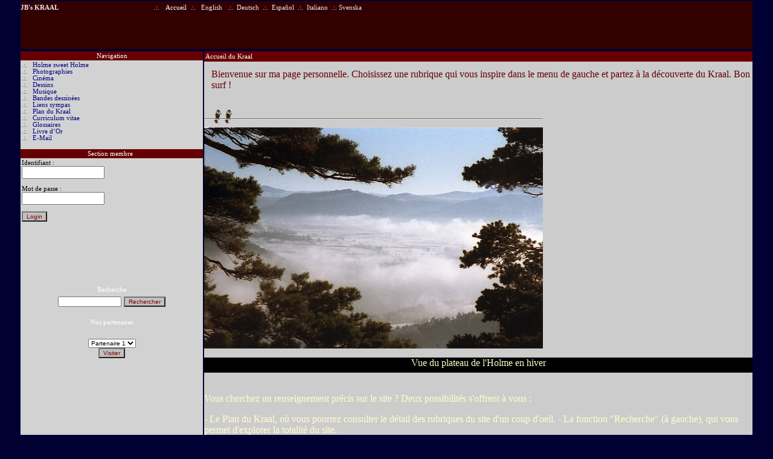

--- FILE ---
content_type: text/html
request_url: http://parsembleu.free.fr/
body_size: 23256
content:
<html xmlns:v="urn:schemas-microsoft-com:vml"
xmlns:o="urn:schemas-microsoft-com:office:office"
xmlns:w="urn:schemas-microsoft-com:office:word"
xmlns="http://www.w3.org/TR/REC-html40"><!-- #BeginTemplate "/Templates/cafefrançais.dwt" -->

<head>
<meta http-equiv=Content-Type content="text/html; charset=windows-1252">
<meta name=ProgId content=Word.Document>
<meta name=Generator content="Microsoft Word 10">
<meta name=Originator content="Microsoft Word 10">
<link rel=File-List href="file:///C|/Mes%20documents/Downloads/kit9/cafe/cafefran%E7ais_fichiers/filelist.xml">
<link rel=Edit-Time-Data href="file:///C|/Mes%20documents/Downloads/kit9/cafe/cafefran%E7ais_fichiers/editdata.mso">
<!--[if !mso]>
<style>
v\:* {behavior:url(#default#VML);}
o\:* {behavior:url(#default#VML);}
w\:* {behavior:url(#default#VML);}
.shape {behavior:url(#default#VML);}
</style>
<![endif]-->
<title></title>
<!--[if gte mso 9]><xml>
 <o:DocumentProperties>
  <o:Author>jB</o:Author>
  <o:Template>Normal</o:Template>
  <o:LastAuthor>jB</o:LastAuthor>
  <o:Revision>29</o:Revision>
  <o:TotalTime>94</o:TotalTime>
  <o:Created>2004-01-21T21:17:00Z</o:Created>
  <o:LastSaved>2004-01-24T10:25:00Z</o:LastSaved>
  <o:Pages>2</o:Pages>
  <o:Words>240</o:Words>
  <o:Characters>1326</o:Characters>
  <o:Lines>11</o:Lines>
  <o:Paragraphs>3</o:Paragraphs>
  <o:CharactersWithSpaces>1563</o:CharactersWithSpaces>
  <o:Version>10.2625</o:Version>
 </o:DocumentProperties>
</xml><![endif]-->
<!--[if gte mso 9]><xml>
 <w:WordDocument>
  <w:Zoom>80</w:Zoom>
  <w:SpellingState>Clean</w:SpellingState>
  <w:GrammarState>Clean</w:GrammarState>
  <w:HyphenationZone>21</w:HyphenationZone>
  <w:BrowserLevel>MicrosoftInternetExplorer4</w:BrowserLevel>
 </w:WordDocument>
</xml><![endif]-->
<style>
<!--
A:hover {
	TEXT-DECORATION: underline
}

 /* Font Definitions */
 @font-face
	{font-family:Tahoma;
	panose-1:2 11 6 4 3 5 4 4 2 4;
	mso-font-charset:0;
	mso-generic-font-family:swiss;
	mso-font-pitch:variable;
	mso-font-signature:16808583 -2147483648 8 0 65791 0;}
@font-face
	{font-family:Verdana;
	panose-1:2 11 6 4 3 5 4 4 2 4;
	mso-font-charset:0;
	mso-generic-font-family:swiss;
	mso-font-pitch:variable;
	mso-font-signature:647 0 0 0 159 0;}
 /* Style Definitions */
 p.MsoNormal, li.MsoNormal, div.MsoNormal
	{mso-style-parent:"";
	margin:0cm;
	margin-bottom:.0001pt;
	mso-pagination:widow-orphan;
	font-size:12.0pt;
	font-family:"Times New Roman";
	mso-fareast-font-family:"Times New Roman";}
a:link, span.MsoHyperlink
	{color:navy;
	mso-text-animation:none;
	text-decoration:none;
	text-underline:none;
	text-decoration:none;
	text-line-through:none;}
a:visited, span.MsoHyperlinkFollowed
	{color:blue;
	mso-text-animation:none;
	text-decoration:none;
	text-underline:none;
	text-decoration:none;
	text-line-through:none;}
p
	{mso-margin-top-alt:auto;
	margin-right:0cm;
	mso-margin-bottom-alt:auto;
	margin-left:0cm;
	mso-pagination:widow-orphan;
	font-size:12.0pt;
	font-family:"Times New Roman";
	mso-fareast-font-family:"Times New Roman";}
p.title, li.title, div.title
	{mso-style-name:title;
	mso-margin-top-alt:auto;
	margin-right:0cm;
	mso-margin-bottom-alt:auto;
	margin-left:0cm;
	mso-pagination:widow-orphan;
	font-size:9.0pt;
	font-family:Verdana;
	mso-fareast-font-family:"Times New Roman";
	mso-bidi-font-family:"Times New Roman";
	color:#333366;}
span.SpellE
	{mso-style-name:"";
	mso-spl-e:yes;}
span.GramE
	{mso-style-name:"";
	mso-gram-e:yes;}
@page Section1
	{size:595.3pt 841.9pt;
	margin:70.85pt 70.85pt 70.85pt 70.85pt;
	mso-header-margin:35.4pt;
	mso-footer-margin:35.4pt;
	mso-paper-source:0;}
div.Section1
	{page:Section1;}
-->
</style>
<!--[if gte mso 10]>
<style>
 /* Style Definitions */
 table.MsoNormalTable
	{mso-style-name:"Tableau Normal";
	mso-tstyle-rowband-size:0;
	mso-tstyle-colband-size:0;
	mso-style-noshow:yes;
	mso-style-parent:"";
	mso-padding-alt:0cm 5.4pt 0cm 5.4pt;
	mso-para-margin:0cm;
	mso-para-margin-bottom:.0001pt;
	mso-pagination:widow-orphan;
	font-size:10.0pt;
	font-family:"Times New Roman";}
</style>
<![endif]--><!--[if gte mso 9]><xml>
 <o:shapedefaults v:ext="edit" spidmax="1034"/>
</xml><![endif]--><!--[if gte mso 9]><xml>
 <o:shapelayout v:ext="edit">
  <o:idmap v:ext="edit" data="1"/>
 </o:shapelayout></xml><![endif]-->
</head>

<body bgcolor="#000033" lang=FR link=navy vlink=blue style='tab-interval:35.4pt'
leftmargin=0 topmargin=0 margintop=0 marginleft=0>

<div class=Section1>

<div align=center>

    <table class=MsoNormalTable border=0 cellpadding=0 width="100%"
 style='width:95.0%;mso-cellspacing:1.5pt;mso-padding-alt:0cm 0cm 0cm 0cm'
 cellspaccing=0>
      <!-- Entête de la page -->
      <tr style='mso-yfti-irow:0;height:59.2pt'> 
        <td width=100% height="13" valign="top" style='width:100.0%;padding:0cm 0cm 0cm 0cm'
  background="file:///C|/Mes%20documents/Downloads/kit9/cafe/fond_01net.gif" bgcolor="#330000"> 
          <p><span lang=DE style='font-size:8.0pt;
  font-family:Verdana;color:#E8E8F4;mso-ansi-language:DE'><b>JB's KRAAL</b></span><b><span
  lang=DE style='font-size:8.0pt;font-family:Verdana;color:#E8E8F4;mso-ansi-language:
  DE'>&nbsp;&nbsp;&nbsp;&nbsp;&nbsp;&nbsp;&nbsp;&nbsp;&nbsp;&nbsp;&nbsp;&nbsp;&nbsp;&nbsp;</span></b><span
  lang=DE style='font-size:8.0pt;font-family:Verdana;color:#E8E8F4;mso-ansi-language:
  DE'>&nbsp;&nbsp;</span><span
  lang=DE style='font-size:8.0pt;font-family:Verdana;color:#E8E8F4;mso-ansi-language:
  DE'>&nbsp;&nbsp;</span><span
  lang=DE style='font-size:8.0pt;font-family:Verdana;color:#E8E8F4;mso-ansi-language:
  DE'>&nbsp; </span><span
  lang=DE style='font-size:8.0pt;font-family:Verdana;color:#E8E8F4;mso-ansi-language:
  DE'>&nbsp; </span><span
  lang=DE style='font-size:8.0pt;font-family:Verdana;color:#E8E8F4;mso-ansi-language:
  DE'>&nbsp; </span><span
  lang=DE style='font-size:8.0pt;font-family:Verdana;color:#E8E8F4;mso-ansi-language:
  DE'>&nbsp; </span><span
  lang=DE style='font-size:8.0pt;font-family:Verdana;color:#E8E8F4;mso-ansi-language:
  DE'>&nbsp; </span><span
  lang=DE style='font-size:8.0pt;font-family:Verdana;color:#E8E8F4;mso-ansi-language:
  DE'>&nbsp; </span><span
  lang=DE style='font-size:8.0pt;font-family:Verdana;color:#E8E8F4;mso-ansi-language:
  DE'>&nbsp; </span><span
  lang=DE style='font-size:8.0pt;font-family:Verdana;color:#E8E8F4;mso-ansi-language:
  DE'>&nbsp; </span><span
  lang=DE style='font-size:8.0pt;font-family:Verdana;color:#E8E8F4;mso-ansi-language:
  DE'>&nbsp; </span><span
  lang=DE style='font-size:8.0pt;font-family:Verdana;color:#E8E8F4;mso-ansi-language:
  DE'>&nbsp; </span><span
  lang=DE style='font-size:8.0pt;font-family:Verdana;color:#E8E8F4;mso-ansi-language:
  DE'>&nbsp; </span><span
  lang=DE style='font-size:8.0pt;font-family:Verdana;color:#E8E8F4;mso-ansi-language:
  DE'>&nbsp; </span><span
  lang=DE style='font-size:8.0pt;font-family:Verdana;color:#E8E8F4;mso-ansi-language:
  DE'>&nbsp; </span><span
  lang=DE style='font-size:8.0pt;font-family:Verdana;color:#E8E8F4;mso-ansi-language:
  DE'>&nbsp; &nbsp;&nbsp; </span><span
  lang=DE style='font-size:8.0pt;font-family:Verdana;color:#E8E8F4;mso-ansi-language:
  DE'>&nbsp; </span><span
  lang=DE style='font-size:8.0pt;font-family:Verdana;color:#E8E8F4;mso-ansi-language:
  DE'>&nbsp; </span><span
  lang=DE style='font-size:8.0pt;font-family:Verdana;color:#E8E8F4;mso-ansi-language:
  DE'>.:.</span><span
  lang=DE style='font-size:8.0pt;font-family:Verdana;color:#E8E8F4;mso-ansi-language:
  DE'>&nbsp;&nbsp;</span> <span
  style='font-size:8.0pt;font-family:Verdana;color:#E8E8F4'><a href="index.htm"><span
  lang=DE style='color:#E8E8F4;mso-ansi-language:DE'> <span
  style='font-size:8.0pt;font-family:Verdana;color:#E8E8F4'></span></span></a><span
  lang=DE style='color:#E8E8F4;mso-ansi-language:DE'><span
  style='font-size:8.0pt;font-family:Verdana;color:#E8E8F4'><a href="index.htm"><span
  lang=DE style='color:#E8E8F4;mso-ansi-language:DE'></span></a></span> <font color="#9900CC"><a href="index.htm"><font color="#FFFFFF">Accueil</font></a></font></span></span><span
  lang=DE style='font-size:8.0pt;font-family:Verdana;color:#E8E8F4;mso-ansi-language:
  DE'>&nbsp; .:.&nbsp;&nbsp;&nbsp;</span><span style='font-size:8.0pt;
  font-family:Verdana;color:#E8E8F4'><a href="angindex.htm"><span lang=DE
  style='color:#E8E8F4;mso-ansi-language:DE'>English</span></a></span><span
  lang=DE style='font-size:8.0pt;font-family:Verdana;color:#E8E8F4;mso-ansi-language:
  DE'>&nbsp;&nbsp; .:. &nbsp;</span><span style='font-size:8.0pt;
  font-family:Verdana;color:#E8E8F4'><a href="allindex.htm"><span lang=DE
  style='color:#E8E8F4;mso-ansi-language:DE'>Deutsch</span></a></span><span
  lang=DE style='font-size:8.0pt;font-family:Verdana;color:#E8E8F4;mso-ansi-language:
  DE'>&nbsp;&nbsp;.:. &nbsp;</span><span style='font-size:8.0pt;
  font-family:Verdana;color:#E8E8F4'><a href="espindex.htm"><span lang=DE
  style='color:#E8E8F4;mso-ansi-language:DE'>Espa&ntilde;ol</span></a></span><span
  lang=DE style='font-size:8.0pt;font-family:Verdana;color:#E8E8F4;mso-ansi-language:
  DE'> </span><span lang=DE style='font-size:8.0pt;
  font-family:Verdana;color:#E8E8F4;mso-ansi-language:DE'> &nbsp;</span><span
  lang=DE style='font-size:8.0pt;font-family:Verdana;color:#E8E8F4;mso-ansi-language:
  DE'>.:.</span><span lang=DE style='font-size:8.0pt;
  font-family:Verdana;color:#E8E8F4;mso-ansi-language:DE'> &nbsp;</span><span style='font-size:8.0pt;
  font-family:Verdana;color:#E8E8F4'><a href="italindex.htm"><span lang=DE
  style='color:#E8E8F4;mso-ansi-language:DE'>Italiano</span></a></span><span lang=DE style='font-size:8.0pt;
  font-family:Verdana;color:#E8E8F4;mso-ansi-language:DE'> &nbsp;</span><span
  lang=DE style='font-size:8.0pt;font-family:Verdana;color:#E8E8F4;mso-ansi-language:
  DE'>.:. </span><span style='font-size:8.0pt;
  font-family:Verdana;color:#E8E8F4'><a href="sueindex.htm"><span lang=DE
  style='color:#E8E8F4;mso-ansi-language:DE'>Svenska</span></a></span><span
  lang=DE style='font-size:8.0pt;font-family:Verdana;color:#E8E8F4;mso-ansi-language:
  DE'>&nbsp; <o:p></o:p></span></p>
        </td>
      </tr>
      <!-- Fin de la barre de navigation générale -->
    </table>

    <span
style='font-size:8.0pt;font-family:Tahoma;display:none;mso-hide:all'><o:p></o:p></span></div>

<div align=center> <!-- #BeginEditable "k" --> 
    <table class=MsoNormalTable border=0 cellpadding=0 width="743"
 style='width:95.0%;mso-cellspacing:1.5pt;mso-padding-alt:0cm 0cm 0cm 0cm'
 cellspaccing=5>
      <!-- Corps de la page -->
      <tr style='mso-yfti-irow:0;mso-yfti-lastrow:yes;height:491.85pt'> 
        <td width="174" valign=top style='width:25.0%;background:#D2D2D2;padding:
  0cm 0cm 0cm 0cm;height:491.85pt' height="953"> 
          <!-- Navigation du site -->
          <table class=MsoNormalTable border=0 cellspacing=0 cellpadding=0 width="100%"
   style='width:100.0%;mso-cellspacing:0cm;mso-padding-alt:1.5pt 1.5pt 1.5pt 1.5pt'>
            <!-- Navigation principale -->
            <tr style='mso-yfti-irow:0'> 
              <td width="100%" style='width:100.0%;padding:1.5pt 1.5pt 1.5pt 1.5pt'
    background=file:///C|/Mes%20documents/Downloads/kit9/cafe/background01net.gif bgcolor="#660000"> 
                <p class=MsoNormal align=center style='text-align:center'><span
    style='font-size:8.0pt;font-family:Verdana;color:white'>Navigation <o:p></o:p></span></p>
              </td>
            </tr>
            <tr style='mso-yfti-irow:1'> 
              <td valign=top style='width:100.0%;background:#D2D2D2;
    padding:1.5pt 1.5pt 1.5pt 1.5pt'> 
                <p class=MsoNormal><span style='font-size:8.0pt;font-family:Verdana;
    color:#333366'>.:.<span style='mso-spacerun:yes'>   </span><span class=SpellE><a href="fraholm.htm">Holme 
                  </a></span><a href="fraholm.htm"><span
    class=SpellE>sweet</span> <span class=SpellE>Holme</span><o:p></o:p></a><o:p></o:p></span></p>
                <p class=MsoNormal><span style='font-size:8.0pt;font-family:Verdana;
    color:#333366'>.:. <span style='mso-spacerun:yes'> </span><span
    style='mso-spacerun:yes'> </span><o:p><a href="fraphotos.htm">Photographies</a></o:p></span></p>
                <p class=MsoNormal><span style='font-size:8.0pt;font-family:Verdana;
    color:#333366'>.:.<span style='mso-spacerun:yes'>   </span><a href="fracine.htm">Cinéma</a><br>
                  <span class=GramE>.:.</span> &nbsp; <a href="fradess.htm">Dessins</a><o:p></o:p></span></p>
                <p class=MsoNormal><span style='font-size:8.0pt;font-family:Verdana;
    color:#333366'>.:. <span style='mso-spacerun:yes'>  </span><a href="frazique.htm">Musique</a><br>
                  <span class=GramE>.:.</span> &nbsp;&nbsp;<a href="frabd.htm">Bandes 
                  dessinées</a><br>
                  <span class=GramE>.:.</span> &nbsp;&nbsp;<a href="fraliens.htm">Liens 
                  sympas</a><br>
                  <span class=GramE>.:.</span> &nbsp;&nbsp;<span
    class=GramE><a href="fraplan.htm">Plan du Kraal</a><br>
                  .:.</span> &nbsp; <a href="fracv.htm">Curriculum vitae<o:p></o:p></a><o:p></o:p></span></p>
                <p class=MsoNormal><span style='font-size:8.0pt;font-family:Verdana;
    color:#333366'>.:.<span style='mso-spacerun:yes'>   </span><a href="fraglossindexfra.htm">Glossaires</a><br>
                  <span class=GramE>.:.</span> &nbsp; <a href="http://www.maxiservices.net/livre/livre.php3?id=6421%20">Livre 
                  d&#146;Or</a><br>
                  <span class=GramE>.:.</span> &nbsp;&nbsp;<a href="#top"><span class=SpellE></span></a><o:p><a href="mailto:berkout@hotmail.com">E-Mail</a></o:p></span></p>
                <!-- Fin de la navigation principale -->
                <!-- Membres -->
                <p class=MsoNormal><span style='font-size:8.0pt;font-family:Verdana;
    color:#333366'><o:p>&nbsp;</o:p></span></p>
              </td>
            </tr>
            <tr style='mso-yfti-irow:2'> 
              <td style='width:100.0%;padding:1.5pt 1.5pt 1.5pt 1.5pt'
    background=file:///C|/Mes%20documents/Downloads/kit9/cafe/background01net.gif bgcolor="#660000"> 
                <p class=MsoNormal align=center style='text-align:center'><span
    style='font-size:8.0pt;font-family:Verdana;color:white'>Section membre <o:p></o:p></span><span
    style='font-size:8.0pt;font-family:Verdana;color:white'><o:p>&nbsp;</o:p></span></p>
              </td>
            </tr>
            <tr style='mso-yfti-irow:3'> 
              <td height="210" valign=top style='width:100.0%;background:#D2D2D2;
    padding:1.5pt 1.5pt 1.5pt 1.5pt'> 
                <form method=Get enctype="application/x-www-form-urlencoded">
                  <p class=MsoNormal><span style='font-size:8.0pt;font-family:Verdana'>Identifiant 
                    :<o:p></o:p></span></p>
                  <p class=MsoNormal><span style='font-size:8.0pt;font-family:Verdana'> 
                    <INPUT TYPE="text" SIZE="15" NAME="userName">
                    <o:p></o:p></span></p>
                  <p class=MsoNormal><span style='font-size:8.0pt;font-family:Verdana'><br>
                    Mot de passe :<o:p></o:p></span></p>
                  <p class=MsoNormal><span style='font-size:8.0pt;font-family:Verdana'> 
                    <INPUT TYPE="password" SIZE="15" NAME="userPass">
                    <o:p></o:p></span></p>
                  <p class=MsoNormal><span style='font-size:8.0pt;font-family:Verdana'><br>
                    <INPUT TYPE="submit" VALUE="Login"
    style="BACKGROUND-COLOR: #C0C0C0; COLOR: #800000; FONT-SIZE: 10px">
                    <o:p></o:p></span></p>
                </form>
                <p class=MsoNormal><span style='font-size:8.0pt;font-family:Verdana'><span style='color:#333366'><o:p></o:p></span></span></p>
              </td>
            </tr>
            <!-- Fin du login form -->
            <!-- Newsletter -->
            <tr style='mso-yfti-irow:6'> 
              <td style='width:100.0%;padding:1.5pt 1.5pt 1.5pt 1.5pt'
    background=file:///C|/Mes%20documents/Downloads/kit9/cafe/background01net.gif> 
                <p class=MsoNormal align=center style='text-align:center'><span
    style='font-size:8.0pt;font-family:Verdana;color:white'>Recherche <o:p></o:p></span></p>
              </td>
            </tr>
            <tr style='mso-yfti-irow:7'> 
              <td valign=top style='width:100.0%;background:#D2D2D2;
    padding:1.5pt 1.5pt 1.5pt 1.5pt'> 
                <form method=Get enctype="application/x-www-form-urlencoded">
                  <p class=MsoNormal align=center style='text-align:center'> 
                    <INPUT TYPE="text" SIZE="15"
    style="FONT-SIZE: 10px">
                    <INPUT TYPE="submit" VALUE="Rechercher"
    style="BACKGROUND-COLOR: #C0C0C0; COLOR: #800000; FONT-SIZE: 10px">
                  </p>
                </form>
              </td>
            </tr>
            <tr style='mso-yfti-irow:8'> 
              <td style='width:100.0%;padding:1.5pt 1.5pt 1.5pt 1.5pt'
    background=file:///C|/Mes%20documents/Downloads/kit9/cafe/background01net.gif> 
                <p class=MsoNormal align=center style='text-align:center'><span
    style='font-size:8.0pt;font-family:Verdana;color:white'>Nos partenaires <o:p></o:p></span></p>
              </td>
            </tr>
            <tr style='mso-yfti-irow:9;mso-yfti-lastrow:yes'> 
              <td valign=top style='width:100.0%;background:#D2D2D2;
    padding:1.5pt 1.5pt 1.5pt 1.5pt'> 
                <form method=Get enctype="application/x-www-form-urlencoded">
                  <p class=MsoNormal align=center style='text-align:center'><br>
                    <SELECT style="FONT-SIZE: 10px">
                      <OPTION SELECTED>Partenaire 1 
                      <OPTION>Partenaire 2 
                      <OPTION>Partenaire 3 
                      <OPTION>Partenaire 4 
                      <OPTION>Partenaire 5 
                      <OPTION>Partenaire 6 
                    </SELECT>
                    <br>
                    <INPUT TYPE="submit" VALUE="Visiter"
    style="BACKGROUND-COLOR: #C0C0C0; COLOR: #800000; FONT-SIZE: 10px">
                  </p>
                </form>
              </td>
            </tr>
          </table>
          <p class=MsoNormal><o:p></o:p></p>
        </td>
        <!-- Fin de la navigation du site -->
        <!-- Main section -->
        <td width="554" valign=top style='padding:0cm 0cm 0cm 0cm;height:491.85pt' rowspan="2" bgcolor="#CCCCCC"> 
          <!-- Premiere section -->
          <table class=MsoNormalTable border=0 cellspacing=0 cellpadding=0 width="100%"
   style='width:100.0%;mso-cellspacing:0cm;mso-padding-alt:1.5pt 1.5pt 1.5pt 1.5pt'>
            <tr style='mso-yfti-irow:0' bgcolor="#660000"> 
              <td style='width:100.0%;padding:1.5pt 1.5pt 1.5pt 1.5pt'
    background=file:///C|/Mes%20documents/Downloads/kit9/cafe/background01net.gif colspan="2" height="17"> 
                <p class=MsoNormal><span lang=EN-GB style='font-size:8.0pt;font-family:
    Verdana;color:white;mso-ansi-language:EN-GB'>Accueil du Kraal</span><span
    lang=EN-GB style='mso-ansi-language:EN-GB'><o:p></o:p></span></p>
              </td>
            </tr>
            <tr style='mso-yfti-irow:1'> 
              <td width="12" height="12"></td>
              <td width="549"></td>
            </tr>
            <tr style='mso-yfti-irow:1'> 
              <td height="47"></td>
              <td valign=top bgcolor="#CCCCCC"> 
                <p><font face="Times New Roman, Times, serif" color="#660000">Bienvenue 
                  sur ma page personnelle. Choisissez une rubrique qui vous inspire 
                  dans le menu de gauche et partez &agrave; la d&eacute;couverte 
                  du Kraal. Bon surf !</font></p>
              </td>
            </tr>
            <tr style='mso-yfti-irow:1'> 
              <td height="50" colspan="2" valign=top bgcolor="#CCCCCC"> 
                <p><img src="images/piafs.gif" width="561" height="47"></p>
              </td>
            </tr>
            <tr style='mso-yfti-irow:1'> 
              <td height="381" colspan="2" valign=top bgcolor="#CCCCCC"><img src="images/fototesti.jpg" width="561" height="366"></td>
            </tr>
            <tr style='mso-yfti-irow:1'> 
              <td height="25" valign=top bgcolor="#000000" colspan="2"> 
                <div align="center"><font color="#FFFFCC" face="Times New Roman, Times, serif">Vue 
                  du plateau de l'Holme en hiver</font></div>
              </td>
            </tr>
            <tr style='mso-yfti-irow:1'> 
              <td height="155" valign="top" bgcolor="#CCCCCC" colspan="2"> 
                <p>&nbsp;</p>
                <p><font face="Times New Roman, Times, serif" color="#FFFFCC">Vous 
                  cherchez un renseignement pr&eacute;cis sur le site ? Deux possibilit&eacute;s 
                  s'offrent &agrave; vous :</font></p>
                <p><font face="Times New Roman, Times, serif" color="#FFFFCC">- 
                  Le Plan du Kraal, o&ugrave; vous pourrez consulter le d&eacute;tail 
                  des rubriques du site d'un coup d'oeil. - La fonction &quot;Recherche&quot; 
                  (&agrave; gauche), qui vous permet d'explorer la totalit&eacute; 
                  du site.</font></p>
                <p align="center"><font face="Times New Roman, Times, serif" color="#FFFFCC"> 
                  Ah, on m'apprend que la fonction &quot;recherche&quot; ne fonctionne 
                  pas. Bon, ben tant pis.</font></p>
              </td>
            </tr>
          </table>
          <p class=MsoNormal><o:p></o:p></p>
        </td>
      </tr>
      <tr style='mso-yfti-irow:0;mso-yfti-lastrow:yes;height:491.85pt'> 
        <td height="20" valign="top" bgcolor="#CCCCCC">
          <div align="center">&nbsp;<img src="http://perso0.free.fr/cgi-bin/wwwcount.cgi?df=[parsembleu].dat&dd=verdneg"> 
          </div>
        </td>
      </tr>
      <!-- Fin de la main section -->
      <!-- Fin du corps de la page -->
    </table>
    <!-- #EndEditable --></div>

<p class=MsoNormal align=center style='text-align:center'><span lang=EN-GB
style='font-size:8.0pt;font-family:Tahoma;display:none;mso-hide:all;mso-ansi-language:
EN-GB'><o:p>&nbsp;</o:p></span></p>

<!-- Barre copyright -->

<div align=center>

<table class=MsoNormalTable border=0 cellpadding=0 width="95%"
 style='width:95.0%;mso-cellspacing:1.5pt;mso-padding-alt:0cm 0cm 0cm 0cm'
 cellspaccing=0>
 <tr style='mso-yfti-irow:0;mso-yfti-lastrow:yes'>
  <td width="100%" style='width:100.0%;padding:0cm 0cm 0cm 0cm'
  background="file:///C|/Mes%20documents/Downloads/kit9/cafe/fond_01net.gif">
  <p class=MsoNormal align=center style='text-align:center'><span lang=EN-GB
  style='font-size:8.0pt;font-family:Verdana;color:white;mso-ansi-language:
  EN-GB'>Copyright 2001 André-François Landry </span><span lang=EN-GB
  style='mso-ansi-language:EN-GB'><o:p></o:p></span></p>
  </td>
 </tr>
</table>

</div>

<p class=MsoNormal><span lang=EN-GB style='mso-ansi-language:EN-GB'><o:p>&nbsp;</o:p></span></p>

<!-- Fin de la barre copyright --></div>

</body>

<!-- #EndTemplate --></html>
